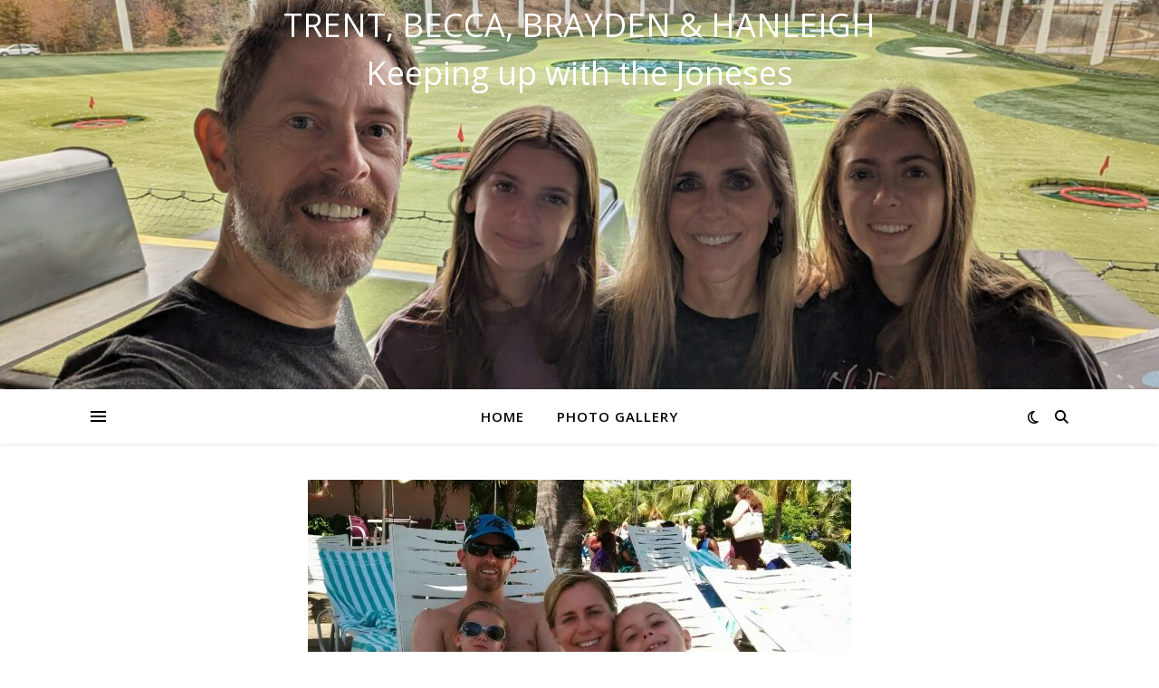

--- FILE ---
content_type: text/plain
request_url: https://www.google-analytics.com/j/collect?v=1&_v=j102&a=1809889142&t=pageview&_s=1&dl=http%3A%2F%2Ftrentandbecca.com%2F2015%2F06%2F&ul=en-us%40posix&dt=June%202015%20%E2%80%93%20Trent%2C%20Becca%2C%20Brayden%20%26%20Hanleigh&sr=1280x720&vp=1280x720&_u=KGBAgEIhAAAAACAAI~&jid=553826510&gjid=1063968475&cid=1390596946.1768740689&tid=UA-169897-5&_gid=43734527.1768740689&_slc=1&z=1107134949
body_size: -451
content:
2,cG-81539J5BF3